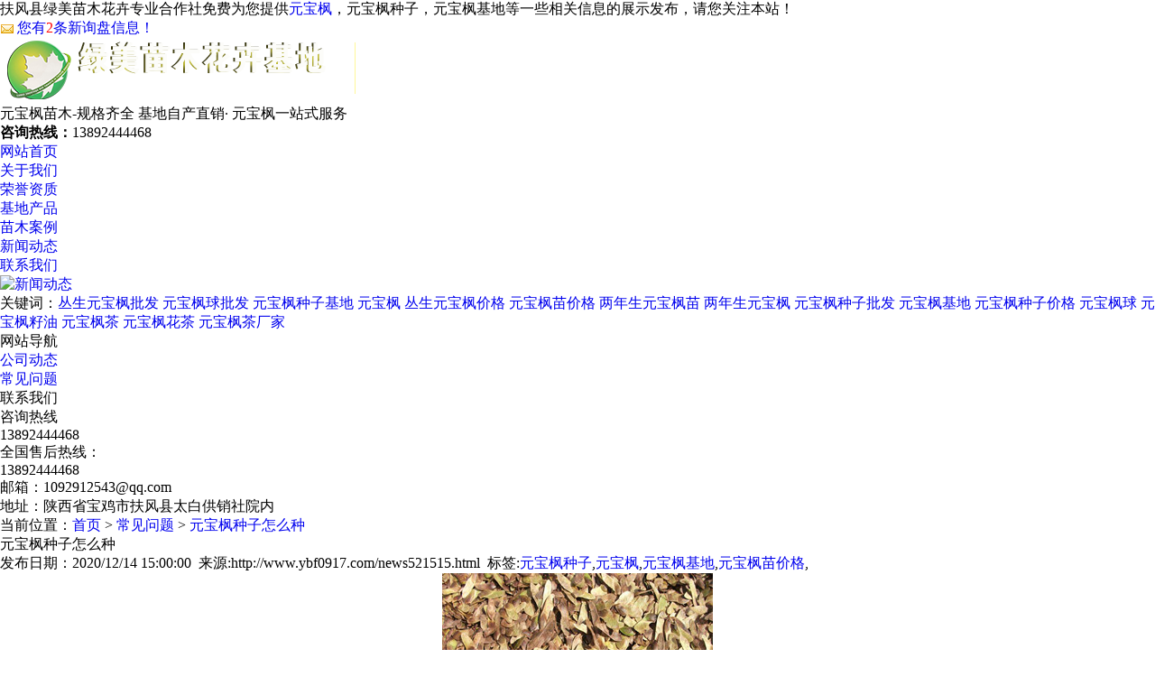

--- FILE ---
content_type: text/html
request_url: http://www.ybf0917.com/news521515.html
body_size: 6324
content:

<!DOCTYPE html>

<html xmlns="">



<head>

    <meta http-equiv="Content-Type" content="text/html; charset=utf-8" />

	<meta http-equiv="X-UA-Compatible" content="IE=edge,chrome=1" />

    <meta name="Copyright" Content="All Rights Reserved btoe.cn" />

    <title>元宝枫种子怎么种 -- 扶风县绿美苗木花卉专业合作社</title>

    <meta name="keywords" content="元宝枫种子,元宝枫,元宝枫基地,元宝枫苗价格" />


    <link href="/template/365ybf0917/pc/style/css.css" rel="stylesheet" type="text/css" />

    <link href="/template/365ybf0917/pc/style/css_con.css" rel="stylesheet" type="text/css" />

    <script type="text/javascript" src="/template/365ybf0917/pc/js/jquery-1.8.2.min.js"></script>

    <script type="text/javascript" src="/template/365ybf0917/pc/js/jquery.qrcode.min.js"></script>

<script>
(function(){
    var bp = document.createElement('script');
    var curProtocol = window.location.protocol.split(':')[0];
    if (curProtocol === 'https') {
        bp.src = 'https://zz.bdstatic.com/linksubmit/push.js';
    }
    else {
        bp.src = 'http://push.zhanzhang.baidu.com/push.js';
    }
    var s = document.getElementsByTagName("script")[0];
    s.parentNode.insertBefore(bp, s);
})();
</script></head>



<body>

    <!--top-->
    <div id="top_A">

  <div class="top">

    <div class="top_left">扶风县绿美苗木花卉专业合作社免费为您提供<a href="/">元宝枫</a>，元宝枫种子，元宝枫基地等一些相关信息的展示发布，请您关注本站！


</div>

    <div class="top_right">

      <ul>

        <li>
          <script type="text/javascript" src="http://webapi.gcwl365.com/msg/msgstat.ashx?shopid=15294"></script>
        </li>

      </ul>

    </div>

  </div>

</div>

<!--top end-->

<div class="top_bgk">

  <!--logo-->

  <div class="main">

    <div class="logo">

      <p><a href="/" title="扶风县绿美苗木花卉专业合作社"><img src="/img.ashx?shopid=15294&file=logo.png" title="扶风县绿美苗木花卉专业合作社"
            alt="扶风县绿美苗木花卉专业合作社" /></a></p>

    </div>

    <dl class="biaoyu">

      <dd>

        元宝枫苗木-规格齐全

        <span>基地自产直销· 元宝枫一站式服务</span>

      </dd>

    </dl>

    <div class="iphone">

      <b>咨询热线：</b><span>13892444468</span>

    </div>

    <div class="clearboth"></div>

  </div>

</div>

<!--nav 开始-->

<div class="nav_all">

  <div class="nav">

    <ul>

      <li class="0"><a href="/" title="网站首页" rel="nofollow">网站首页</a></li>



      <li class="22"><a href="/about.html" title="关于我们" rel="nofollow">关于我们</a></li>


      <li class="44"><a href="/ryzz.html" title="荣誉资质" rel="nofollow">荣誉资质</a></li>



      <li class="30"><a href="/product.html" title="基地产品" rel="nofollow">基地产品</a></li>



      <li class="30"><a href="/case.html" title="苗木案例" rel="nofollow">苗木案例</a></li>



      <li class="1"><a href="/news.html" title="新闻动态" rel="nofollow">新闻动态</a></li>



      <li class="52"><a href="/contact.html" title="联系我们" rel="nofollow">联系我们</a></li>



    </ul>

  </div>

</div>
    <!--nav 结束-->



    <script src="/template/365ybf0917/pc/js/outjs.js"></script>

<div id="focus">

    <ul>



            <li>

                <a href="/news.html" title="新闻动态">

                    <img src="/template/365ybf0917/pc/images/20170329111459_0000.jpg" data-src="/template/365ybf0917/pc/images/20170329111459_0000.jpg" alt="新闻动态" title="新闻动态" /></a>

            </li>



    </ul>

</div>

<div class="clear">

</div>

<div class="inside_main">

    <div class="search_con">

        <div class="hotkey">

            <span>关键词：</span><a><a href="/product583370.html" target="_blank">丛生元宝枫批发</a> <a href="/product583389.html" target="_blank">元宝枫球批发</a> <a href="/product583419.html" target="_blank">元宝枫种子基地</a> <a href="/product583345.html" target="_blank">元宝枫</a> <a href="/product583362.html" target="_blank">丛生元宝枫价格</a> <a href="/product583360.html" target="_blank">元宝枫苗价格</a> <a href="/product583404.html" target="_blank">两年生元宝枫苗</a> <a href="/product583403.html" target="_blank">两年生元宝枫</a> <a href="/product583409.html" target="_blank">元宝枫种子批发</a> <a href="/product583356.html" target="_blank">元宝枫基地</a> <a href="/product583411.html" target="_blank">元宝枫种子价格</a> <a href="/product583388.html" target="_blank">元宝枫球</a> <a href="/product923744.html" target="_blank">元宝枫籽油</a> <a href="/product923742.html" target="_blank">元宝枫茶</a> <a href="/product923743.html" target="_blank">元宝枫花茶</a> <a href="/product923745.html" target="_blank">元宝枫茶厂家</a> </a>

        </div>



    </div>

</div>

<div class="clear">

</div>

    <div class="inside_main">

        <div class="main_left">

            <div class="leftitem">

                <div class="tit">

                    网站导航

                </div>

                <div class="cates">

                    <dl>

                        
                            <dt class="p21">
                              <a href="/newstype19002.html" title="公司动态" rel="nofollow">公司动态</a>
                            </dt>
                        
                            <dt class="p21">
                              <a href="/newstype19003.html" title="常见问题" rel="nofollow">常见问题</a>
                            </dt>
                        

                    </dl>

                </div>

            </div>

            <div class="leftitem">

    <div class="tit">

        联系我们

    </div>

    <div class="lianxi">

        <dl>

            <dt>

                <div>

                    咨询热线</div>

                <div class="tel">

                    13892444468</div>

            </dt>

            <!--大类-->

            <dd>

                全国售后热线：

                <br />

                13892444468

                <br />

                邮箱：1092912543@qq.com

                <br />

                地址：陕西省宝鸡市扶风县太白供销社院内

            </dd>

        </dl>

    </div>

</div>



        </div>

        <div class="main_right">

            <div class="sitemap">

                当前位置：<a href="/">首页</a> &gt; <a href="newstype19003.html">常见问题</a> &gt; <a href="news521515.html">元宝枫种子怎么种</a>

            </div>

            <div class="content">

                <div class="news_xaingxi">

                    元宝枫种子怎么种

                </div>

                <div class="news_author">

                    发布日期：2020/12/14 15:00:00&nbsp;&nbsp;来源:http://www.ybf0917.com/news521515.html&nbsp;&nbsp;标签:<a href='/news.html?key=元宝枫种子'>元宝枫种子</a>,<a href='/news.html?key=元宝枫'>元宝枫</a>,<a href='/news.html?key=元宝枫基地'>元宝枫基地</a>,<a href='/news.html?key=元宝枫苗价格'>元宝枫苗价格</a>,

                </div>

                <div class="news_content">

                    <p style="text-indent:2em;">
                        <span style="font-size:16px;"><p style="text-align: center; "><img src="/img.ashx?shopid=15294&file=2020121415011181.jpg" data-filename="img" style="max-width: 100%;"><br></p><p>元宝枫在育苗的时候大多数采用的都是用元宝枫种子来育苗，那怎样育苗才能让元宝枫种出来长的更好一些。除此之外培育元宝枫的时候也可以采用扦插的形式。总的来说元宝枫种子育苗来说成活率还是比较高的。如果使用的方法正确的话，那它的发芽率一般能达到90%以上。</p><p>元宝枫种子育苗的效果还是比较好的。元宝枫这种植物比较喜欢温凉湿润的气候，而且它的耐寒、耐阴以及耐旱的能力都是不错的，一般元宝枫的树叶比较嫩的时候是红色的，所以说它的观赏价值还是比较高的。一般如果要观赏元宝枫的话，选择在秋季会比较合适，可以观赏到红色以及紫红色的秋叶，也是很美的。元宝枫这种绿化树其实一年四季都有自己独特的一面，所以说很多人在绿化的时候都会选择元宝枫。而且元宝枫种子是可以用来压榨植物油的。效果也不错。</p><p><br></p><div><br></div></span>
                    </p> </div>

                <div class="pagess">

                   <div>上一条：<a href="news523056.html">元宝枫的价值有哪些</a></div><div>下一条：<a href="news518108.html">元宝枫苗施肥与浇水注意事项</a></div>

                </div>


            </div>

            <div class="cateslist">

                <dl>

                    <dt>相关产品</dt>

                        
                            <dd>

                                <div class="img">

                                    <a href="/product923745.html" title="元宝枫茶厂家"> <img src="/img.ashx?shopid=15294&file=2025090109313218.jpg" data-src="/img.ashx?shopid=15294&file=2025090109313218.jpg" title="元宝枫茶厂家" alt="元宝枫茶厂家" /></a>

                                </div>

                                <div class="txt"> <a href="/product923745.html" title="元宝枫茶厂家"> 元宝枫茶厂家</a></div>

                            </dd>
                        
                            <dd>

                                <div class="img">

                                    <a href="/product923744.html" title="元宝枫籽油"> <img src="/img.ashx?shopid=15294&file=2025090109292527.jpg" data-src="/img.ashx?shopid=15294&file=2025090109292527.jpg" title="元宝枫籽油" alt="元宝枫籽油" /></a>

                                </div>

                                <div class="txt"> <a href="/product923744.html" title="元宝枫籽油"> 元宝枫籽油</a></div>

                            </dd>
                        
                            <dd>

                                <div class="img">

                                    <a href="/product923743.html" title="元宝枫花茶"> <img src="/img.ashx?shopid=15294&file=2025090109260414.jpg" data-src="/img.ashx?shopid=15294&file=2025090109260414.jpg" title="元宝枫花茶" alt="元宝枫花茶" /></a>

                                </div>

                                <div class="txt"> <a href="/product923743.html" title="元宝枫花茶"> 元宝枫花茶</a></div>

                            </dd>
                        
                            <dd>

                                <div class="img">

                                    <a href="/product923742.html" title="元宝枫茶"> <img src="/img.ashx?shopid=15294&file=2025090109200641.jpg" data-src="/img.ashx?shopid=15294&file=2025090109200641.jpg" title="元宝枫茶" alt="元宝枫茶" /></a>

                                </div>

                                <div class="txt"> <a href="/product923742.html" title="元宝枫茶"> 元宝枫茶</a></div>

                            </dd>
                        



                </dl>

            </div>

            <div class="zklist">

                <div class="zklist-T">

                    相关新闻

                </div>

                <div class="zklist-C">

                    <ul>

                        
                            <li><a href="/news1082403.html" title="元宝枫种子怎么催芽">元宝枫种子怎么催芽...2026-01-15</a> </li>
                        
                            <li><a href="/news1081812.html" title="元宝枫苗种植的方法有哪些？ ">元宝枫苗种植的方法有哪些？ ...2025-12-18</a> </li>
                        
                            <li><a href="/news1080578.html" title="西北农林科大师生调研元宝枫示范田 王性炎教授点赞育苗成果">西北农林科大师生调研元宝枫示范田 王性炎教授点赞育苗成果...2025-11-07</a> </li>
                        
                            <li><a href="/news1080158.html" title="元宝枫种植的步骤">元宝枫种植的步骤...2025-10-22</a> </li>
                        
                            <li><a href="/news1078929.html" title="元宝枫的主要价值">元宝枫的主要价值...2025-09-10</a> </li>
                        
                            <li><a href="/news1078431.html" title="元宝枫基地解析元宝枫是属常绿还是落叶乔木 ">元宝枫基地解析元宝枫是属常绿还是落叶乔木 ...2025-08-26</a> </li>
                        
                            <li><a href="/news1077058.html" title="元宝枫种子能吃吗">元宝枫种子能吃吗...2025-07-15</a> </li>
                        
                            <li><a href="/news1075425.html" title="元宝枫苗在施肥和浇水时应该注意哪些呢？">元宝枫苗在施肥和浇水时应该注意哪些呢？...2025-06-16</a> </li>
                        
                            <li><a href="/news1073379.html" title="元宝枫的栽培技术">元宝枫的栽培技术...2025-05-16</a> </li>
                        
                            <li><a href="/news1071134.html" title="元宝枫种植受哪些外在条件限制">元宝枫种植受哪些外在条件限制...2025-04-23</a> </li>
                        

                    </ul>

                </div>

            </div>

        </div>

    </div>



<script type="text/javascript" src="/template/365ybf0917/pc/js/n/base.js"></script>

<!--bottom_box-->

<div class="bottom_box">

		<div class="bottom_nav">

			<a href="/" title="首页" rel="nofollow">网站首页</a>




      |<a href="/about.html" title="关于我们" rel="nofollow">关于我们</a>

      |<a href="/ryzz.html" title="荣誉资质" rel="nofollow">荣誉资质</a>

      |<a href="/product.html" title="基地产品" rel="nofollow">基地产品</a>





      |<a href="/case.html" title="苗木案例" rel="nofollow">苗木案例</a>

      |<a href="/news.html" title="新闻动态" rel="nofollow">新闻动态</a>



      |<a href="/contact.html" title="联系我们" rel="nofollow">联系我们</a>



      |<a href="/sitemap.html" title="网站地图" >网站地图</a>






      |<a href="/sitemap.xml" title="XML">XML</a>



		</div>

        <div class="bottom_nr">

          <h2 class="clear_h2">版权所有 ? 扶风县绿美苗木花卉专业合作社</h2>
          备案号：&nbsp;&nbsp; 联系人：乌经理&nbsp;&nbsp;
          手机：13892444468&nbsp;&nbsp;全国服务热线 :13892779294&nbsp;&nbsp;
          邮 箱：1092912543@qq.com&nbsp;&nbsp;
          地址：陕西省宝鸡市扶风县太白供销社院内<br />
          热门城市推广:<br />

 元宝枫怎么样？元宝枫种子哪家便宜？元宝枫基地哪家好？扶风县绿美苗木花卉专业合作社主要提供元宝枫,元宝枫种子,元宝枫基地,元宝枫苗价格

<br> 
<P>公安备案：<a href="https://beian.mps.gov.cn/#/query/webSearch/" target="_blank">陕公网安备61032402000124号</a></P>备案号：<a href="http://beian.miit.gov.cn/" target="_blank">陕ICP备14008643号-1</a>
 </P><P><img src="https://www.gucwl.com/images/ggf.png " ></P>&nbsp;&nbsp; <a href="/template/365ybf0917/pc/images/0789189b-6d4c-4514-94cd-47a26f211995.jpg"><img src="/template/365ybf0917/pc/images/yyzz.jpg" alt=""></a>
    <p>  技术支持：<a href="http://www.gcwl365.com/" title="365系统" target="_blank" rel="nofollow">365系统</a>
     
</div>

<!----------流量统计JS代码---------->

<script type="text/javascript" id="bdshare_js" data="type=slide&amp;img=1&amp;pos=left&amp;uid=0"></script>

<script type="text/javascript" id="bdshell_js"></script>

<script type="text/javascript">

document.getElementById("bdshell_js").src = "http://bdimg.share.baidu.com/static/js/shell_v2.js?cdnversion=" + Math.ceil(new Date() / 3600000);

</script>

<!-- 以上百度分享，不可删 -->


<script type="text/javascript" src="http://webapi.gcwl365.com/msg/message/messagesend.js?+Math.random()" id="SendMessageScript" qq="1092912543" wechat="13892444468" wechatpic="2020062914482621.jpg" cid="15294" mobile="13892444468" bcolor="#006633"></script>

<!--bottom_box end-->

</div>

</body>



</html>

